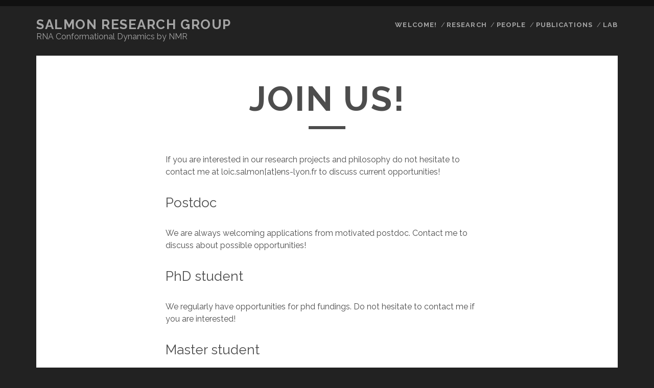

--- FILE ---
content_type: text/css
request_url: https://perso.ens-lyon.fr/loic.salmon/wp-content/themes/tracks/style.css?ver=6.8.3
body_size: 11633
content:
@charset "UTF-8";
/*
Theme Name: Tracks
Theme URI: https://www.competethemes.com/tracks/
Author: Compete Themes
Author URI: https://www.competethemes.com
Description: A bold, beautiful, and responsive theme. Tracks is perfect for personal blogs, magazines, and photography websites. It includes a logo uploader, over 50+ social media icons, search bar, comment display controls, premium layouts, and more. Tracks has a dark, simple, and minimalist design that makes it great for publish both text and image based content. Use it for a travel blog, online newspaper, video site, podcast, or even an eCommerce store thanks to its WooCommerce compatibility. As a free theme, you can use Tracks for as many projects as you’d like. Now fully compatible with the new Gutenberg post editor. Preview Tracks now on desktop, tablets, and mobile devices with the interactive live demo: https://www.competethemes.com/demos/?theme=tracks
Version: 1.67
Tags: one-column, custom-logo, custom-menu, editor-style, featured-image-header, featured-images, footer-widgets, full-width-template, sticky-post, theme-options, threaded-comments, translation-ready, blog, photography, portfolio
Text Domain: tracks
License: GNU General Public License v2 or later
License URI: http://www.gnu.org/licenses/gpl-2.0.html

Tracks WordPress Theme, Copyright 2018 Compete Themes
Tracks is distributed under the terms of the GNU GPL
*/
/*===== Variables =====*/
/* Theme Colors */
.site-title, .toggle-navigation i {
  font-size: 1.625em;
  line-height: 1.85;
}

.wp-caption-text, .excerpt-meta, .entry-meta, .more-link, .pagination, .further-reading span,
.further-reading a,
.entry-categories span,
.entry-categories a,
.entry-tags span,
.entry-tags a, .author-meta .author span, .comments-number h2, .comment-author div, .design-credit, .singular-attachment .attachment-caption, .widget li, .menu-footer-items a, .menu-secondary-items a {
  font-size: 0.813em;
  line-height: 1.85;
}

.entry-container, .comments {
  padding: 0 5.55%;
}

.site-title, .menu-unset > ul a,
.menu-primary-items a, .excerpt-meta, .entry-meta, .excerpt-title, .entry-title, .more-link, .pagination, .further-reading,
.entry-categories,
.entry-tags, .author-meta .author span, .comments-number h2, .comment-author .author-name, .site-footer h1, .design-credit, .widget-title, .widget li, .menu-footer-items a, .menu-secondary-items a {
  text-transform: uppercase;
  letter-spacing: 0.08em;
  font-weight: 700;
}

/* Social Media Brand Colors */
/*===== Mixins =====*/
/* grid stuff */
/* Baseline Grid
background-image: linear-gradient(#fff 23px, #00fffc 24px, #fff 0px);
background-size: 1px 24px; /* this is a 24px baseline grid */
/* Column Grid
background-color: gray;
background-image: linear-gradient(90deg, transparent 99%, rgba(255,255,255,.5) 0%);
background-size: 11.1%; /* This is at 6-columns -> just change this # */
/*===== Basic Styles =====*/
/* apply a natural box layout model to all elements */
*, *:before, *:after {
  box-sizing: border-box;
}

body {
  height: 100%;
  font-size: 100%;
  margin: 0;
  padding: 0;
  font-family: "raleway", sans-serif;
  line-height: 1.5;
  color: #4d4d4d;
  background: #222;
  -webkit-font-smoothing: antialiased;
  word-wrap: break-word;
  -ms-word-wrap: break-word;
}

.overflow-container {
  overflow: hidden;
  position: relative;
  height: auto;
  min-height: 100%;
}

.main {
  background: #222;
  padding-bottom: 1.5em;
  margin: 0 auto;
}

.loop-container:after {
  content: ".";
  display: block;
  clear: both;
  visibility: hidden;
  line-height: 0;
  height: 0;
}

p {
  margin: 1.5em 0;
}

a {
  text-decoration: none;
  color: #222;
  -webkit-transition: all 0.2s ease;
  transition: all 0.2s ease;
}
a:link {
  color: #222;
}
a:visited, a:hover, a:active, a:focus {
  color: black;
}

article a {
  text-decoration: underline;
}

h1, h2, h3, h4, h5, h6 {
  font-family: "raleway", sans-serif;
  margin: 0;
  padding: 0;
  font-weight: 400;
}

h1 {
  font-size: 2.625em;
  /* 42px / 16px */
  line-height: 1.143;
}

h2 {
  font-size: 2.25em;
  /* 36px / 16px */
  line-height: 1.34;
}

h3 {
  font-size: 1.625em;
  /* 26px / 16px */
  line-height: 1.85;
}

h4 {
  font-size: 1.313em;
  /* 21px / 16px */
  line-height: 1.143;
}

h5 {
  font-size: 1.125em;
  /* 18px / 16px */
  line-height: 1.34;
}

h6 {
  font-size: 1em;
  line-height: 1.5;
}

ul,
ol {
  font-size: 1em;
  padding: 0;
  margin: 1.5em;
}
ul ul, ul ol,
ol ul,
ol ol {
  margin: 0 1.5em;
}

ul ul,
ol ol,
ul ol,
ol ul,
li li {
  font-size: 1em;
}

/* Markup styles */
pre {
  word-wrap: break-word;
  -ms-word-wrap: break-word;
  word-break: break-all;
  white-space: pre-wrap;
  padding: 0.75em;
  background: #f5f5f5;
}

code {
  padding: 0 0.375em;
  background: #f5f5f5;
}

blockquote {
  margin: 1.5em 0;
  padding: 0 1.5em;
  border-left: solid 0.75em #222;
}
blockquote cite {
  display: block;
  text-align: right;
}

hr {
  margin: 0.69em 0;
}

/* Table styles */
table {
  border-spacing: 0;
  border-collapse: collapse;
  margin: 1.5em 0;
}

td {
  padding: 0.5em 0.75em;
  border: solid 1px #4d4d4d;
  line-height: 1.5;
}

th {
  padding: 0.5em 0.75em;
  border: solid 1px #4d4d4d;
  line-height: 1.5;
}

/* Images */
.alignright,
.alignleft,
.aligncenter,
.alignnone,
.size-auto,
.size-full,
.size-large,
.size-medium,
.size-thumbnail {
  height: auto;
  line-height: 0;
  max-width: 100%;
  max-width: calc(100% - 48px);
}
.alignright img,
.alignleft img,
.aligncenter img,
.alignnone img,
.size-auto img,
.size-full img,
.size-large img,
.size-medium img,
.size-thumbnail img {
  max-width: 100%;
}

.alignleft {
  float: left;
  margin: 0 1.5em 1.5em 0;
}

.alignright {
  float: right;
  margin: 0 0 1.5em 1.5em;
}

.aligncenter {
  text-align: center;
  margin: 1.5em auto;
  display: block;
  max-width: 100%;
}

.alignnone {
  margin: 1.5em;
}

img {
  height: auto;
  line-height: 0;
}

.singular-attachment img {
  max-width: 100%;
}

.wp-caption-text {
  margin: 0;
  color: #8c8c8c;
}

.wp-caption.aligncenter {
  max-width: none;
  margin: 0 auto;
  width: auto !important;
}

/* Form styles */
input[type="text"],
input[type="email"],
input[type="password"],
input[type="number"],
input[type="search"],
input[type="tel"],
input[type="url"],
textarea {
  padding: 0.8em;
  width: 100%;
  max-width: 27.75em;
  min-height: 45px;
  outline: solid 1px #000;
  border: none;
  font-family: "raleway", sans-serif;
  font-size: 0.813em;
  line-height: 1.85;
  border-radius: 0;
  -webkit-appearance: none;
  -webkit-transition: all 0.2s ease;
          transition: all 0.2s ease;
}

textarea {
  max-width: 41.625em;
  overflow: auto;
}

input[type="submit"] {
  background: #222;
  color: white;
  max-width: 22.2em;
  min-width: 11.1em;
  padding: 0.8em;
  min-height: 45px;
  outline: none;
  border: none;
  font-family: "raleway", sans-serif;
  font-size: 0.813em;
  line-height: 1.85;
  border-radius: 0;
  -webkit-appearance: none;
  -webkit-transition: all 0.2s ease;
          transition: all 0.2s ease;
}
input[type="submit"]:hover, input[type="submit"]:active, input[type="submit"]:focus {
  cursor: pointer;
  background: black;
}

input[type="search"] {
  margin-right: 1.5em;
  padding-right: 0.375em;
  /* so safari 'x' doesn't get cut off */
}

/* sticky */
.excerpt.sticky .excerpt-container {
  background: wheat;
}

/* ie image border fix */
a img {
  border: none;
}

.screen-reader-text {
  position: absolute;
  clip: rect(1px 1px 1px 1px);
  /* IE6, IE7 */
  clip: rect(1px, 1px, 1px, 1px);
  overflow: hidden;
  height: 1px;
  width: 1px;
}

.skip-content {
  position: absolute;
  width: 100%;
  background: #111;
  color: #aaaaaa;
  text-align: center;
  padding: 0.375em;
  top: -4.5em;
  z-index: 19;
  font-weight: 700;
  text-transform: uppercase;
  letter-spacing: 0.08em;
}
.skip-content:active, .skip-content:focus {
  top: 0;
  color: #ffffff;
}

.search .sticky {
  background: white;
}

.blog .main,
.archive .main,
.search .main {
  width: 88.89%;
  max-width: 1280px;
}
.blog #breadcrumbs,
.archive #breadcrumbs,
.search #breadcrumbs {
  width: 100%;
}

.entry {
  max-width: 1280px;
}

.infinite-loader,
#infinite-handle {
  clear: both;
}

#breadcrumbs {
  margin: 1.5em auto;
  width: 88.88%;
  max-width: 1280px;
  color: #aaaaaa;
}
#breadcrumbs a {
  color: #fff;
}

@media only screen and (min-device-width: 320px) and (max-device-width: 480px) and (orientation: landscape) {
  html {
    -webkit-text-size-adjust: none;
    /* none for no scaling */
  }
}
@media only screen and (min-device-width: 768px) and (max-device-width: 1024px) and (orientation: landscape) {
  html {
    -webkit-text-size-adjust: none;
    /* none for no scaling */
  }
}
.site-header {
  padding: 0.75em 5.55%;
}
.site-header .container {
  margin: 0 auto;
  max-width: 1280px;
}
.site-header:after {
  content: ".";
  display: block;
  clear: both;
  visibility: hidden;
  line-height: 0;
  height: 0;
}

.title-info {
  float: left;
  position: relative;
  z-index: 29;
}

.site-title {
  letter-spacing: 0.06em;
  opacity: 0.6;
  -webkit-transition: opacity 0.2s ease;
          transition: opacity 0.2s ease;
}
.site-title span {
  opacity: 0;
  position: absolute;
  top: -99em;
}
.site-title a {
  color: white;
}
.site-title a:link, .site-title a:visited, .site-title a:hover, .site-title a:active, .site-title a:focus {
  color: white;
}
.site-title img {
  max-width: 5em;
  max-height: 1.5em;
}
.site-title:hover, .site-title:active, .site-title:focus {
  opacity: 1;
}

.toggle-navigation {
  position: relative;
  float: right;
  z-index: 29;
  border: none;
  background: none;
  font-size: 1em;
  margin: 0;
  padding: 0 0 0 1.5em;
  color: white;
  opacity: 0.6;
  -webkit-transition: opacity 0.2s ease;
          transition: opacity 0.2s ease;
}
.toggle-navigation:hover, .toggle-navigation:active, .toggle-navigation:focus {
  opacity: 1;
  cursor: pointer;
  outline: none;
}

.menu-primary, .menu-primary-tracks {
  -webkit-transform: translateZ(0);
          transform: translateZ(0);
  -webkit-backface-visibility: hidden;
          backface-visibility: hidden;
  position: absolute;
  top: 0;
  padding-top: 6em;
  left: 100%;
  height: 100%;
  width: 100%;
  z-index: 19;
  background-image: -webkit-linear-gradient(#222 26px, transparent 24px, transparent 24px);
  background-image: linear-gradient(#222 26px, transparent 24px, transparent 24px);
  background-size: 1px 48px;
  /* this is a 24px baseline grid */
  text-align: center;
  -webkit-transition: all 0.3s ease-in-out;
          transition: all 0.3s ease-in-out;
}

.menu-primary-tracks {
  top: 1.5em;
  left: -100%;
  z-index: 19;
}

.site-header .site-description {
  opacity: 0;
  color: white;
}

.menu-unset > ul,
.menu-primary-items {
  list-style: none;
  opacity: 0;
}
.menu-unset > ul a,
.menu-primary-items a {
  display: block;
  color: white;
  opacity: 0.6;
  margin: 1.5em 0 0.75em 0;
  -webkit-backface-visibility: hidden;
          backface-visibility: hidden;
}
.menu-unset > ul a:only-child,
.menu-primary-items a:only-child {
  margin: 1.5em 0;
}
.menu-unset > ul a:link, .menu-unset > ul a:visited,
.menu-primary-items a:link,
.menu-primary-items a:visited {
  color: white;
}
.menu-unset > ul a:hover, .menu-unset > ul a:active, .menu-unset > ul a:focus,
.menu-primary-items a:hover,
.menu-primary-items a:active,
.menu-primary-items a:focus {
  opacity: 1;
}
.menu-unset > ul .sub-menu,
.menu-unset > ul .children,
.menu-primary-items .sub-menu,
.menu-primary-items .children {
  list-style: none;
}
.menu-unset > ul .sub-menu li a,
.menu-unset > ul .children li a,
.menu-primary-items .sub-menu li a,
.menu-primary-items .children li a {
  margin: 0.75em 0;
  opacity: 0.4;
}
.menu-unset > ul .sub-menu li a:hover, .menu-unset > ul .sub-menu li a:active, .menu-unset > ul .sub-menu li a:focus,
.menu-unset > ul .children li a:hover,
.menu-unset > ul .children li a:active,
.menu-unset > ul .children li a:focus,
.menu-primary-items .sub-menu li a:hover,
.menu-primary-items .sub-menu li a:active,
.menu-primary-items .sub-menu li a:focus,
.menu-primary-items .children li a:hover,
.menu-primary-items .children li a:active,
.menu-primary-items .children li a:focus {
  opacity: 1;
}

.site-header.toggled .menu-unset > ul,
.site-header.toggled .menu-primary-items,
.site-header.toggled .site-description {
  -webkit-transition: opacity 0.3s 0.3s ease;
          transition: opacity 0.3s 0.3s ease;
}
.site-header.toggled .menu-primary, .site-header.toggled .menu-primary-tracks,
.site-header.toggled .menu-primary-tracks {
  left: 0;
}
.site-header.toggled .menu-unset > ul,
.site-header.toggled .menu-primary-items {
  opacity: 1;
}
.site-header.toggled .site-description {
  opacity: 0.9;
}

/* 800px */
@media all and (min-width: 50em) {
  .site-header {
    position: relative;
    z-index: 2;
    padding: 1.5em 5.55% 2.25em;
    border-top: solid 0.75em #111;
  }

  .title-info {
    margin-top: -0.75em;
  }

  .site-title img {
    max-width: 8em;
    max-height: 3em;
  }

  .toggle-navigation {
    display: none;
  }

  .menu-primary, .menu-primary-tracks {
    background: none;
    position: static;
    width: 100%;
    height: auto;
    padding: 0;
    margin: 0;
    text-align: right;
    min-height: 37px;
  }
  .menu-primary .site-description, .menu-primary-tracks .site-description {
    position: absolute;
    left: 0;
    opacity: 0.6;
  }
  .menu-primary .site-description + div, .menu-primary-tracks .site-description + div {
    margin-bottom: 0.75em;
  }

  .ie9 .site-description {
    left: 5.55%;
  }

  .menu-primary-tracks {
    display: none;
  }

  .menu-unset > ul,
  .menu-primary-items {
    margin: 0 0 0 3em;
    opacity: 1;
    /* Tier 2 */
    /* Tier 3 */
  }
  .menu-unset > ul li,
  .menu-unset > ul a,
  .menu-primary-items li,
  .menu-primary-items a {
    display: inline-block;
  }
  .menu-unset > ul li,
  .menu-primary-items li {
    position: relative;
  }
  .menu-unset > ul > li,
  .menu-primary-items > li {
    font-size: 0.813em;
    line-height: 1.85;
  }
  .menu-unset > ul > li:after,
  .menu-primary-items > li:after {
    content: '/';
    position: absolute;
    right: -6px;
    top: 0;
    color: white;
    opacity: 0.6;
  }
  .menu-unset > ul > li:last-child:after,
  .menu-primary-items > li:last-child:after {
    display: none;
  }
  .menu-unset > ul > li:last-child a,
  .menu-primary-items > li:last-child a {
    margin-right: 0;
  }
  .menu-unset > ul a,
  .menu-primary-items a {
    opacity: 0.6;
    margin: 0 0.75em;
  }
  .menu-unset > ul a:only-child,
  .menu-primary-items a:only-child {
    margin: 0 0.75em;
  }
  .menu-unset > ul ul,
  .menu-primary-items ul {
    position: absolute;
    top: -9999px;
    opacity: 0;
    left: -70%;
    right: -70%;
    min-width: 100%;
    max-width: 220px;
    margin: 0 auto;
    background: #111;
    text-align: center;
    -webkit-transition: opacity 0.3s ease, -webkit-transform 0.3s ease;
            transition: opacity 0.3s ease, transform 0.3s ease;
    -webkit-transform: scale(0.95);
            transform: scale(0.95);
  }
  .menu-unset > ul ul li,
  .menu-unset > ul ul a,
  .menu-primary-items ul li,
  .menu-primary-items ul a {
    display: block;
  }
  .menu-unset > ul ul:hover,
  .menu-primary-items ul:hover {
    top: 24px;
    opacity: 1;
    -webkit-transform: scale(1);
            transform: scale(1);
  }
  .menu-unset > ul ul a,
  .menu-primary-items ul a {
    padding: 0 1.5em;
  }
  .menu-unset > ul ul li:first-child > a,
  .menu-primary-items ul li:first-child > a {
    padding-top: 0.75em;
  }
  .menu-unset > ul ul li:last-child > a,
  .menu-primary-items ul li:last-child > a {
    padding-bottom: 0.75em;
  }
  .menu-unset > ul a:hover + ul, .menu-unset > ul a:active + ul, .menu-unset > ul a:focus + ul,
  .menu-primary-items a:hover + ul,
  .menu-primary-items a:active + ul,
  .menu-primary-items a:focus + ul {
    top: 24px;
    opacity: 1;
    -webkit-transform: scale(1);
            transform: scale(1);
  }
  .menu-unset > ul ul ul,
  .menu-primary-items ul ul {
    left: auto;
    right: 100%;
  }
  .menu-unset > ul ul ul:hover,
  .menu-primary-items ul ul:hover {
    top: -0.75em;
  }
  .menu-unset > ul ul a:hover + ul, .menu-unset > ul ul a:active + ul, .menu-unset > ul ul a:focus + ul,
  .menu-primary-items ul a:hover + ul,
  .menu-primary-items ul a:active + ul,
  .menu-primary-items ul a:focus + ul {
    top: -0.75em;
  }
}
.excerpt-container {
  padding: 0 5.55%;
  position: relative;
  z-index: 9;
  -webkit-backface-visibility: hidden;
          backface-visibility: hidden;
}

.excerpt {
  text-align: center;
  background: white;
  overflow: hidden;
  -webkit-backface-visibility: hidden;
          backface-visibility: hidden;
  margin-bottom: 1.5em;
}

.featured-image {
  position: relative;
  height: 0;
  padding-bottom: 50%;
  background-position: 50%;
  background-size: cover;
  -webkit-backface-visibility: hidden;
          backface-visibility: hidden;
  -webkit-transition: -webkit-transform 0.3s ease;
          transition: transform 0.3s ease;
}

.zoom .featured-image-link {
  -webkit-backface-visibility: hidden;
          backface-visibility: hidden;
}
.zoom .featured-image-link:hover .featured-image, .zoom .featured-image-link:active .featured-image, .zoom .featured-image-link:focus .featured-image {
  -webkit-transform: scale(1.05);
          transform: scale(1.05);
  -moz-transform: scale(1.05) rotate(0.02deg);
}

.excerpt-meta, .entry-meta {
  color: #aaaaaa;
  padding-top: 1.8450184502em;
}
.excerpt-meta a, .entry-meta a {
  color: #aaaaaa;
}
.excerpt-meta a:link, .entry-meta a:link, .excerpt-meta a:visited, .entry-meta a:visited {
  color: #aaaaaa;
}
.excerpt-meta a:hover, .entry-meta a:hover, .excerpt-meta a:active, .entry-meta a:active, .excerpt-meta a:focus, .entry-meta a:focus {
  color: #222;
}

.excerpt-title, .entry-title {
  letter-spacing: 0.04em;
  font-size: 1.313em;
  /* 21px / 16px */
  line-height: 1.143;
}
.excerpt-title a, .entry-title a {
  color: #4d4d4d;
}
.excerpt-title a:link, .entry-title a:link, .excerpt-title a:visited, .entry-title a:visited {
  color: #4d4d4d;
}
.excerpt-title a:hover, .entry-title a:hover, .excerpt-title a:active, .entry-title a:active, .excerpt-title a:focus, .entry-title a:focus {
  color: #222;
}

.excerpt-header, .entry-header {
  position: relative;
}
.excerpt-header:after, .entry-header:after {
  content: '';
  position: absolute;
  background: #4d4d4d;
  width: 4.5em;
  height: 0.375em;
  left: 0;
  right: 0;
  margin: 0 auto;
  bottom: -1.5em;
}

.excerpt-content {
  padding: 1.5em 0;
}

.more-link {
  position: relative;
  text-decoration: none;
  color: #4d4d4d;
  clear: both;
}
.more-link:link, .more-link:visited {
  color: #4d4d4d;
}
.more-link:hover, .more-link:active, .more-link:focus {
  color: #222;
}
.more-link:hover:after, .more-link:active:after, .more-link:focus:after {
  -webkit-transform: scaleX(1);
          transform: scaleX(1);
}
.more-link:after {
  content: '';
  position: absolute;
  width: 1.5em;
  height: 3px;
  background: #4d4d4d;
  bottom: -0.75em;
  left: 0;
  right: 0;
  margin: 0 auto;
  -webkit-transition: all 0.2s ease;
          transition: all 0.2s ease;
  -webkit-transform: scaleX(0);
          transform: scaleX(0);
  -webkit-backface-visibility: hidden;
          backface-visibility: hidden;
}

.pagination {
  text-align: center;
  padding: 1.5em;
  margin-bottom: -1.5em;
}
.pagination a,
.pagination span {
  margin: 0 0.375em;
  color: #8c8c8c;
}
.pagination a:link,
.pagination a:visited {
  color: #8c8c8c;
}
.pagination a:hover, .pagination:active, .pagination:focus {
  color: #aaaaaa;
}

.infinite-scroll .pagination {
  display: none;
}

/* 600 */
@media all and (min-width: 37.5em) {
  .excerpt {
    background: #111;
    margin-bottom: 1.5em;
  }
  .excerpt:first-child {
    padding-top: 0;
  }

  .excerpt-container {
    background: white;
    padding: 0 6.2%;
  }

  .pagination {
    padding: 0.75em 1.5em 3em;
  }

  .excerpt-title, .entry-title {
    font-size: 1.875em;
    /* 30px */
    line-height: 1.6;
  }
}
/* 900px */
@media all and (min-width: 56.25em) {
  .excerpt-container {
    width: 50%;
    padding: 0 5.55%;
  }

  .excerpt {
    -webkit-transform: translateZ(0);
            transform: translateZ(0);
    /* fix weird chrome wiggle glitch */
    position: relative;
    clear: both;
    padding: 0;
    margin-bottom: 1.5em;
    opacity: 0.8;
  }
  .excerpt .featured-image {
    -webkit-transform: translateZ(0);
            transform: translateZ(0);
    /* fixes FF glitch where image focuses & unfocuses */
    width: 50%;
    width: calc(50% + 2px);
    height: 100%;
    padding-bottom: 0;
    position: absolute;
    right: -1px;
  }
  .excerpt:hover {
    opacity: 1;
  }

  .excerpt.even .excerpt-container {
    float: right;
  }
  .excerpt.even .featured-image {
    right: auto;
    left: -1px;
  }
  .excerpt.even:after {
    content: ".";
    display: block;
    clear: both;
    visibility: hidden;
    line-height: 0;
    height: 0;
  }

  .rtl .excerpt.odd .excerpt-container {
    float: left;
  }

  .excerpt-meta, .entry-meta {
    padding-top: 3.6900369004em;
  }

  .excerpt-content {
    padding-bottom: 3em;
  }

  .full-without-featured:not(.has-post-thumbnail):not(.has-video):not(.has-featured-slider) .excerpt-container {
    width: 100%;
  }
}
.entry {
  background: white;
  padding-bottom: 1.5em;
}

.entry-meta {
  text-align: center;
}

.entry-header {
  text-align: center;
}

.entry-meta,
.entry-header {
  padding-left: 5.55%;
  padding-right: 5.55%;
}

.entry-content {
  margin: 3em 0;
}
.entry-content img.full-width {
  position: relative;
  max-width: none;
  width: 113%;
  left: -6.5%;
}
.entry-content iframe {
  max-width: 100%;
}
.entry-content:after {
  content: ".";
  display: block;
  clear: both;
  visibility: hidden;
  line-height: 0;
  height: 0;
}

.further-reading span,
.entry-categories span,
.entry-tags span {
  display: block;
}
.further-reading a,
.entry-categories a,
.entry-tags a {
  font-weight: 400;
  color: #8c8c8c;
}
.further-reading a:link, .further-reading a:visited,
.entry-categories a:link,
.entry-categories a:visited,
.entry-tags a:link,
.entry-tags a:visited {
  color: #8c8c8c;
}
.further-reading a:hover, .further-reading a:active, .further-reading a:focus,
.entry-categories a:hover,
.entry-categories a:active,
.entry-categories a:focus,
.entry-tags a:hover,
.entry-tags a:active,
.entry-tags a:focus {
  color: black;
}

.entry-categories a,
.entry-tags a {
  margin-right: 0.375em;
}

.entry-meta-bottom {
  margin-bottom: 3em;
}

.author-meta {
  background: #222;
  color: white;
  padding: 1.5em;
  margin: 3em 0 0;
}
.author-meta a {
  color: #8c8c8c;
}
.author-meta a:link, .author-meta a:visited {
  color: #8c8c8c;
}
.author-meta a:hover, .author-meta a:active, .author-meta a:focus {
  color: white;
}
.author-meta p {
  clear: both;
}
.author-meta .author img {
  float: left;
  margin: 0 0.75em 1.5em 0;
  width: 4.5em;
  height: 4.5em;
  border-radius: 50%;
}
.author-meta .author a {
  font-weight: 400;
  letter-spacing: 0.1em;
  display: block;
}
.author-meta .bio a {
  margin-right: 0.375em;
  display: inline-block;
}

.wp-block-image.alignfull,
.wp-block-cover {
  position: relative;
  left: -6.5%;
  width: 113%;
  max-width: none;
}

.wp-block-quote.is-large {
  padding-left: 0;
  border-left: none;
  margin: 1.5em;
}

.wp-block-embed {
  margin: 1.5em 0;
}

.wp-block-code code {
  background: none;
}

/* 600px */
@media all and (min-width: 37.5em) {
  .entry {
    width: 88.88%;
    margin: 0 auto;
  }

  .entry-container {
    padding: 0 5.55%;
  }

  .further-reading p {
    display: inline-block;
    width: 50%;
    vertical-align: top;
    padding-right: 3em;
  }
  .further-reading .prev {
    float: left;
  }
  .further-reading .next {
    float: right;
    text-align: right;
    padding: 0 0 0 3em;
  }
  .further-reading:after {
    content: ".";
    display: block;
    clear: both;
    visibility: hidden;
    line-height: 0;
    height: 0;
  }

  .author-meta .author {
    display: inline-block;
  }
  .author-meta .author img {
    margin-bottom: 0;
  }
  .author-meta:after {
    content: ".";
    display: block;
    clear: both;
    visibility: hidden;
    line-height: 0;
    height: 0;
  }

  .bio {
    float: right;
    width: 50%;
  }
  .bio p {
    margin-top: 0;
  }
}
/* 700px */
@media all and (min-width: 43.75em) {
  .entry-container {
    padding: 0 11.11%;
  }

  .entry-meta,
  .entry-header {
    padding-left: 5.55%;
    padding-right: 5.55%;
  }

  .entry-content img.full-width {
    width: 128.6%;
    left: -14.3%;
  }

  .wp-block-image.alignfull,
  .wp-block-cover {
    left: -14.25%;
    width: 128.5%;
  }

  .wp-block-image.alignwide {
    position: relative;
    left: -7%;
    width: 114%;
    max-width: none;
  }
}
/* 900px */
@media all and (min-width: 56.25em) {
  .entry .featured-image:after {
    position: absolute;
    content: '';
    background: #222;
    top: 0;
    bottom: 0;
    left: 0;
    width: 100%;
    opacity: 0.2;
    -webkit-transition: opacity 0.2s ease;
            transition: opacity 0.2s ease;
  }
  .entry .featured-image:hover:after {
    opacity: 0;
  }

  .entry-container {
    padding: 0 16.66%;
  }

  .entry-header h1 {
    font-size: 4.25em;
    line-height: 1.06;
  }

  .entry-meta {
    font-size: 1em;
    line-height: 1.5;
    padding-top: 3em;
    letter-spacing: 0.08em;
  }

  .entry-content {
    margin-top: 4.5em;
  }
  .entry-content img.full-width {
    width: 150%;
    left: -25%;
  }

  .wp-block-image.alignfull,
  .wp-block-cover {
    left: -25%;
    width: 150%;
  }

  .wp-block-image.alignwide {
    left: -15%;
    width: 130%;
  }
}
/* 1100px */
@media all and (min-width: 68.75em) {
  .entry-meta,
  .entry-header {
    padding-left: 11.11%;
    padding-right: 11.11%;
  }

  .entry-container {
    padding: 0 19.435%;
    position: relative;
  }

  .entry-content img.full-width {
    width: 163.6%;
    left: -31.8%;
  }

  .entry-meta-bottom.float .entry-tags,
  .entry-meta-bottom.float .entry-categories {
    position: absolute;
    width: 16.66%;
    left: 0;
    top: 4.5em;
    text-align: right;
    padding-left: 5.55%;
  }
  .entry-meta-bottom.float .entry-tags a,
  .entry-meta-bottom.float .entry-categories a {
    font-weight: 700;
    text-transform: none;
    letter-spacing: 0;
    display: block;
    margin-right: 0;
  }

  .wp-block-image.alignfull,
  .wp-block-cover {
    left: -32%;
    width: 164%;
  }

  .wp-block-image.alignwide {
    left: -20%;
    width: 140%;
  }
}
/* 1200px */
@media all and (min-width: 75em) {
  .entry-container {
    padding: 0 22.22%;
  }

  .entry-content img.full-width {
    width: 179.9%;
    left: -39.95%;
  }

  .wp-block-image.alignfull,
  .wp-block-cover {
    left: -40%;
    width: 180%;
  }

  .wp-block-image.alignwide {
    left: -25%;
    width: 150%;
  }
}
.comments {
  background: white;
  padding-bottom: 3em;
  max-width: 1280px;
}

.comments-number {
  padding: 1.5em 0;
}

.comment-list {
  list-style: none;
  margin: 0;
}
.comment-list ul {
  list-style: none;
  margin: 3em 0 1.5em 3em;
}
.comment-list article ul {
  list-style: disc;
}

li.comment,
li.pingback {
  margin: 3em 0;
}
li.comment:first-child,
li.pingback:first-child {
  margin-top: 1.5em;
}

.comment-author {
  /* contains everything but the avatar */
}
.comment-author img {
  width: 4.5em;
  height: 4.5em;
  border-radius: 50%;
  float: left;
  margin: 0 0.75em 0 0;
}
.comment-author .author-name a {
  text-decoration: none;
  color: #4d4d4d;
}
.comment-author .author-name a:link, .comment-author .author-name a:visited {
  color: #4d4d4d;
}
.comment-author .author-name a:hover, .comment-author .author-name a:active, .comment-author .author-name a:focus {
  color: #222;
}
.comment-author:after {
  content: ".";
  display: block;
  clear: both;
  visibility: hidden;
  line-height: 0;
  height: 0;
}

.comment-reply-link,
.comment-edit-link {
  color: #4d4d4d;
  text-decoration: none;
}
.comment-reply-link:link, .comment-reply-link:visited,
.comment-edit-link:link,
.comment-edit-link:visited {
  color: #4d4d4d;
}
.comment-reply-link:hover, .comment-reply-link:active, .comment-reply-link:focus,
.comment-edit-link:hover,
.comment-edit-link:active,
.comment-edit-link:focus {
  color: black;
}

.comment-edit-link:before {
  content: " / ";
}

.comment-content {
  margin: 1.5em 0;
}

.bypostauthor > article .author-name:after {
  content: ' (author)';
  text-transform: none;
  font-weight: 400;
  letter-spacing: 0;
}

/* 600px */
@media all and (min-width: 37.5em) {
  .comments {
    padding: 0 5.55% 3em;
    width: 88.88%;
    margin: 0 auto;
  }

  .comment-pagination p {
    width: 50%;
    display: inline-block;
    vertical-align: top;
    text-align: left;
  }
  .comment-pagination .next-comment {
    text-align: right;
  }
}
/* 700px */
@media all and (min-width: 43.75em) {
  .comments {
    padding: 0 11.11% 3em;
  }
}
/* 900px */
@media all and (min-width: 56.25em) {
  .comments {
    padding: 0 16.66% 3em;
  }
}
/* 1000px */
@media all and (min-width: 62.5em) {
  li.comment article,
  li.pingback article {
    line-height: 0;
    /* this is messing up the vertical rhythm */
  }
  li.comment article:after,
  li.pingback article:after {
    content: ".";
    display: block;
    clear: both;
    visibility: hidden;
    line-height: 0;
    height: 0;
  }

  .comment-author {
    display: inline-block;
    min-height: 4.5em;
  }
  .comment-author img {
    float: none;
  }
  .comment-author div {
    display: inline-block;
    vertical-align: top;
  }
  .comment-author div div {
    display: block;
  }

  .comment-content {
    float: right;
    width: 50%;
    margin: 0;
    line-height: 1.5;
    /* after turning it off on article */
  }
  .comment-content p {
    line-height: 1.5;
  }
  .comment-content p:first-child {
    margin-top: 0;
  }
  .comment-content p:last-child {
    margin-bottom: 0;
  }
}
/* 1100px */
@media all and (min-width: 68.75em) {
  .comments {
    padding: 0 19.435% 3em;
  }
}
/* 1445px */
@media all and (min-width: 1445px) {
  .comments {
    padding: 0 284px 3em;
  }
}
.site-footer {
  color: #8c8c8c;
  text-align: center;
  padding-top: 3em;
  overflow: hidden;
  clear: both;
}
.site-footer a {
  color: #8c8c8c;
}
.site-footer h1 {
  letter-spacing: 0.06em;
  opacity: 0.4;
  -webkit-transition: opacity 0.2s ease;
          transition: opacity 0.2s ease;
}
.site-footer h1:hover, .site-footer h1:active, .site-footer h1:focus {
  opacity: 0.9;
}
.site-footer p {
  margin: 0 0 1.5em;
  opacity: 0.6;
}
.site-footer .social-media-icons {
  margin: 0.75em 0 1.5em;
}
.site-footer .social-media-icons a {
  opacity: 0.4;
}

.sidebar-footer {
  background: #1A1A1A;
  margin-bottom: -48px;
  padding: 1.5em 5.55%;
}
.sidebar-footer .widget {
  margin: 3em 0;
}
.sidebar-footer .widget:first-child {
  margin-top: 1.5em;
}
.sidebar-footer .widget a:hover, .sidebar-footer .widget a:active, .sidebar-footer .widget a:focus {
  color: #ededed;
}
.sidebar-footer .widget-title {
  margin-bottom: 12px;
}

.design-credit {
  background: #111;
  color: #8c8c8c;
  padding: 0.75em 0;
  margin-top: 48px;
}
.design-credit a {
  color: #8c8c8c;
}
.design-credit a:link, .design-credit a:visited {
  color: #8c8c8c;
}
.design-credit a:hover, .design-credit a:active, .design-credit a:focus {
  color: #aaaaaa;
}
.design-credit p {
  margin: 0;
  opacity: 0.6;
}

.return-top {
  display: none;
}

/* 600px */
@media all and (min-width: 37.5em) {
  .return-top {
    display: block;
    position: fixed;
    bottom: -4em;
    right: 0;
    width: 5.55%;
    height: 4em;
    background: white;
    border: none;
    opacity: 0.8;
    text-align: center;
    line-height: 4em;
    outline: none;
    -webkit-transition: all 0.3s ease;
            transition: all 0.3s ease;
  }
  .return-top i {
    position: relative;
    top: 0;
    -webkit-transition: top 0.3s ease;
            transition: top 0.3s ease;
  }

  .return-top.visible {
    bottom: 0;
  }
  .return-top.visible:hover, .return-top.visible:active, .return-top.visible:focus {
    opacity: 1;
    cursor: pointer;
  }
  .return-top.visible:hover i, .return-top.visible:active i, .return-top.visible:focus i {
    top: -6px;
  }

  .sidebar-footer {
    margin-bottom: -72px;
  }

  .design-credit {
    margin-top: 72px;
  }
}
/* 700px */
@media all and (min-width: 43.75em) {
  .sidebar-footer {
    margin-top: 3em;
  }
  .sidebar-footer:after {
    content: ".";
    display: block;
    clear: both;
    visibility: hidden;
    line-height: 0;
    height: 0;
  }

  .sidebar-footer:not(.active-1) .widget {
    width: 47%;
    float: left;
    margin-top: 1.5em;
  }
  .sidebar-footer:not(.active-1) .widget:nth-child(odd) {
    margin-right: 3%;
  }
}
/* 900px */
@media all and (min-width: 56.25em) {
  .site-footer h1 {
    font-size: 2.625em;
    line-height: 1.143;
  }
}
/* 1000px */
@media all and (min-width: 62.5em) {
  .sidebar-footer:not(.active-1):not(.active-2) .widget {
    width: 31%;
    margin-right: 0;
    margin-top: 1.5em;
  }
  .sidebar-footer:not(.active-1):not(.active-2) .widget:nth-child(3n - 2), .sidebar-footer:not(.active-1):not(.active-2) .widget:nth-child(3n - 1) {
    margin-right: 3%;
  }
  .sidebar-footer:not(.active-1):not(.active-2) .widget:nth-child(3n + 4) {
    clear: left;
  }
}
/* page */
.singular-page .entry,
.error404 .entry,
.search .entry {
  padding-top: 3em;
}

.singular-page .featured-image {
  margin-top: -3em;
  margin-bottom: 3em;
}

.error404 input,
.search input {
  margin: 0.75em 0;
}
.error404 input[type="search"],
.search input[type="search"] {
  margin-right: 0.75em;
}

.search-form-container {
  margin: 1.5em 0 3em;
}
.search-form-container .search-icon {
  display: none;
}

.archive-header {
  padding: 1.5em 0;
  text-transform: uppercase;
  color: #8c8c8c;
}
.archive-header span {
  letter-spacing: 0.08em;
}
.archive-header h1 {
  letter-spacing: 0.06em;
  font-weight: 700;
  font-size: 1em;
  line-height: 1.5;
  display: inline-block;
}
.archive-header p {
  margin: 0.75em 0;
  text-transform: none;
}

.archive .main {
  padding-bottom: 0;
}

.search .search-box {
  padding: 1.5em;
  margin-bottom: 1.5em;
  background: white;
  text-align: center;
  clear: both;
}
.search .search-box .search-form-container {
  margin-bottom: 1.5em;
}
.search .search-box.bottom {
  margin-top: 1.5em;
}

.page-template-full-width .entry {
  width: 100%;
  max-width: none;
}
.page-template-full-width .entry-container {
  padding: 0 5%;
  max-width: 1280px;
  margin: 0 auto;
}

/* 900px */
@media all and (min-width: 56.25em) {
  .search-form-container {
    margin: 1.5em 0 4.5em;
  }
}
/* Attachment styles */
.singular-attachment .further-reading a {
  font-weight: 700;
  font-size: 1em;
  line-height: 1.5;
  color: #8c8c8c;
}
.singular-attachment .further-reading a:link, .singular-attachment .further-reading a:visited {
  color: #8c8c8c;
}
.singular-attachment .further-reading a:hover, .singular-attachment .further-reading a:active, .singular-attachment .further-reading a:focus {
  color: black;
}
.singular-attachment .further-reading p {
  width: 49.5%;
}
.singular-attachment .attachment-container img {
  display: block;
}

/* Widget Area Styles */
.sidebar-after-post-content,
.sidebar-after-page-content {
  padding: 3em 0 0.75em;
  border-top: solid 1px #ededed;
  border-bottom: solid 1px #ededed;
  margin-bottom: 1.5em;
}
.sidebar-after-post-content .widget,
.sidebar-after-page-content .widget {
  margin-bottom: 2.25em;
}

/* Widget Styles */
.widget-title {
  font-size: 1em;
  line-height: 1.5;
}

.widget ul {
  margin: 1.5em 0;
  list-style: none;
}
.widget li {
  font-weight: 400;
}
.widget li a {
  color: #8c8c8c;
}
.widget li a:link, .widget li a:visited {
  color: #8c8c8c;
}
.widget li a:hover, .widget li a:active, .widget li a:focus {
  color: black;
}

.widget-search .search-form-container {
  margin-bottom: 3em;
}

.site-footer .widget_search .search-field {
  max-width: none;
}
.site-footer .widget_search .search-submit {
  background: #4d4d4d;
  width: 100%;
  max-width: none;
  min-width: none;
}

.widget_categories select {
  margin-top: 1.5em;
}

@media all and (min-width: 50em) {
  .site-footer .widget_search .search-form {
    display: -webkit-box;
    display: flex;
  }
  .site-footer .widget_search .search-field,
  .site-footer .widget_search .search-submit {
    width: auto;
  }
  .site-footer .widget_search .search-field {
    margin-right: 0;
    -webkit-box-flex: 1;
            flex-grow: 1;
  }
}
/* Footer menu styles */
.menu-footer-items {
  list-style: none;
  margin: 0.75em 0 1.5em;
}
.menu-footer-items li {
  position: relative;
  display: block;
}
.menu-footer-items a {
  color: #8c8c8c;
  opacity: 0.4;
}
.menu-footer-items a:link, .menu-footer-items a:visited {
  color: #8c8c8c;
}
.menu-footer-items a:hover, .menu-footer-items a:active, .menu-footer-items a:focus {
  color: #8c8c8c;
  opacity: 0.9;
}
.menu-footer-items ul {
  list-style: none;
}

/* 700px */
@media all and (min-width: 43.75em) {
  .menu-footer-items li,
  .menu-footer-items a {
    display: inline-block;
  }
  .menu-footer-items a {
    margin: 0 8px;
  }
  .menu-footer-items a:hover + ul, .menu-footer-items a:active + ul, .menu-footer-items a:focus + ul {
    bottom: 24px;
    opacity: 1;
    -webkit-transform: scale(1);
            transform: scale(1);
  }
  .menu-footer-items .sub-menu {
    position: absolute;
    background: #1A1A1A;
    text-align: center;
    margin: 0;
    min-width: 100%;
    max-width: 220px;
    left: auto;
    right: auto;
    bottom: -9999px;
    -webkit-transition: opacity 0.3s ease, -webkit-transform 0.3s ease;
            transition: opacity 0.3s ease, transform 0.3s ease;
    -webkit-transform: scale(0.95);
            transform: scale(0.95);
  }
  .menu-footer-items .sub-menu:hover {
    bottom: 24px;
    opacity: 1;
    -webkit-transform: scale(1);
            transform: scale(1);
  }
  .menu-footer-items .sub-menu a {
    display: block;
    margin: 0;
    padding: 0.75em 1.5em;
  }
  .menu-footer-items .sub-menu .sub-menu:hover {
    bottom: 0;
    left: 100%;
    right: auto;
  }
  .menu-footer-items .sub-menu a:hover + ul, .menu-footer-items .sub-menu a:active + ul, .menu-footer-items .sub-menu a:focus + ul {
    bottom: 0;
    left: 100%;
    right: auto;
  }
}
/* top navigation styles */
.top-navigation {
  position: relative;
  left: -6%;
  width: 112%;
  min-height: 3em;
  background: #111;
  padding: 0.375em 5.55%;
  margin: -0.75em 0 0;
  line-height: 0;
}
.top-navigation ~ button {
  top: 2.25em;
}
.top-navigation .container {
  margin: 0 auto;
  max-width: 1280px;
}
.top-navigation .container:after {
  content: ".";
  display: block;
  clear: both;
  visibility: hidden;
  line-height: 0;
  height: 0;
}

.rtl .top-navigation {
  right: -6%;
}

/* 600px */
@media all and (min-width: 37.5em) {
  .top-navigation {
    margin-top: -0.75em;
    left: -6.2%;
    width: 112.4%;
    z-index: 39;
  }
}
/* 800px */
@media all and (min-width: 50em) {
  .top-navigation {
    margin: -2.25em 0 1.5em 0;
  }
}
/* secondary menu styles */
.menu-secondary {
  float: left;
  z-index: 9;
}

.toggle-secondary-navigation {
  background: none;
  border: none;
  color: white;
  opacity: 0.4;
  font-size: 1.313em;
  /* 21px / 16px */
  line-height: 1.714;
  margin: 0;
  padding: 0;
  outline: none;
  -webkit-transition: -webkit-transform 0.3s ease;
          transition: transform 0.3s ease;
}
.toggle-secondary-navigation:hover {
  cursor: pointer;
}

.menu-secondary-items {
  list-style: none;
  position: absolute;
  z-index: -1;
  opacity: 0;
  width: 100%;
  left: 0;
  padding: 1.5em;
  margin: 0;
  background: #111;
  -webkit-transition: all 0.3s ease;
          transition: all 0.3s ease;
}
.menu-secondary-items a {
  color: white;
  opacity: 0.4;
  margin-right: 0.75em;
}
.menu-secondary-items a:link, .menu-secondary-items a:visited {
  color: white;
}
.menu-secondary-items a:hover, .menu-secondary-items a:active, .menu-secondary-items a:focus {
  color: white;
  opacity: 0.9;
}
.menu-secondary-items ul {
  list-style: none;
}

/* when secondary menu is open */
#main, #title-info, #toggle-navigation, #site-header, #site-footer {
  -webkit-transition: -webkit-transform 0.3s ease;
          transition: transform 0.3s ease;
}

.secondary-toggle .site-header {
  background: transparent;
}
.secondary-toggle .toggle-secondary-navigation {
  opacity: 0.9;
  -webkit-transform: rotate(315deg);
          transform: rotate(315deg);
}
.secondary-toggle .menu-secondary-items {
  z-index: 1;
  opacity: 1;
}

/* 600px */
@media all and (min-width: 37.5em) {
  .menu-secondary-items {
    position: relative;
    z-index: 1;
    opacity: 1;
    padding: 0.5em 0;
  }
  .menu-secondary-items:before {
    content: '//';
    margin-right: 16px;
    color: white;
    opacity: 0.4;
  }
  .menu-secondary-items li,
  .menu-secondary-items a {
    display: inline-block;
  }

  .toggle-secondary-navigation {
    display: none;
  }

  .menu-secondary-items {
    /* Tier 2 */
    /* Tier 3 */
  }
  .menu-secondary-items li {
    position: relative;
  }
  .menu-secondary-items ul {
    position: absolute;
    top: -9999px;
    margin: 0 auto;
    left: -70%;
    right: -70%;
    max-width: 200px;
    opacity: 0;
    background: #111;
    text-align: center;
    -webkit-transform: scale(0.95);
            transform: scale(0.95);
    -webkit-transition: opacity 0.3s ease, -webkit-transform 0.3s ease;
            transition: opacity 0.3s ease, transform 0.3s ease;
  }
  .menu-secondary-items ul li,
  .menu-secondary-items ul a {
    display: block;
  }
  .menu-secondary-items ul a {
    padding: 0 1.5em;
    margin: 0.75em 0;
  }
  .menu-secondary-items ul li:first-child > a {
    padding-top: 0.75em;
  }
  .menu-secondary-items ul li:last-child > a {
    padding-bottom: 0.75em;
  }
  .menu-secondary-items ul:hover {
    top: 1.5em;
    opacity: 1;
    -webkit-transform: scale(1);
            transform: scale(1);
  }
  .menu-secondary-items a:hover + ul, .menu-secondary-items a:active + ul, .menu-secondary-items a:focus + ul {
    top: 1.5em;
    opacity: 1;
    -webkit-transform: scale(1);
            transform: scale(1);
  }
  .menu-secondary-items ul ul:hover {
    left: 100%;
    right: -100%;
    top: -0.60975em;
  }
  .menu-secondary-items ul a:hover + ul, .menu-secondary-items ul a:active + ul, .menu-secondary-items ul a:focus + ul {
    left: 100%;
    right: -100%;
    top: -0.60975em;
  }
}
/* search form styles */
.site-header .search-form-container {
  position: absolute;
  right: 5.55%;
  left: 12.55%;
  top: 0;
  height: 100%;
  margin: 0;
}
.site-header .search-form-container button {
  -webkit-transform: translateZ(0);
          transform: translateZ(0);
  position: relative;
  z-index: 9;
  display: block;
  left: 0;
  height: 100%;
  float: right;
  border: none;
  background: #111;
  font-size: 1em;
  padding: 0.75em;
  margin: 0 -12px 0 0;
  outline: none;
  -webkit-transition: all 0.3s ease;
          transition: all 0.3s ease;
}
.site-header .search-form-container button:hover i, .site-header .search-form-container button:active i {
  opacity: 1;
}
.site-header .search-form-container button:hover {
  cursor: pointer;
}
.site-header .search-form-container i {
  position: relative;
  z-index: 9;
  color: white;
  opacity: 0.4;
  line-height: 1.5;
  -webkit-transition: opacity 0.2s ease;
          transition: opacity 0.2s ease;
}
.site-header .search-form-container input {
  margin: 0;
  height: 100%;
  position: absolute;
}
.site-header .search-form-container .search-form {
  -webkit-transform: translateZ(0);
          transform: translateZ(0);
  position: absolute;
  top: 0;
  z-index: 19;
  left: 107%;
  width: 90%;
  height: 100%;
  -webkit-transition: all 0.3s ease;
          transition: all 0.3s ease;
}
.site-header .search-form-container input.search-field {
  width: 80%;
  left: 0;
  max-width: none !important;
  outline: none !important;
}
.site-header .search-form-container input.search-submit {
  width: 30%;
  right: 0;
  max-width: none !important;
  min-width: 0 !important;
  outline: none !important;
}
.site-header .search-form-container + ul {
  margin-right: 3.75em;
}

.search-open .site-header .search-form {
  -webkit-transform: translateX(-100%);
          transform: translateX(-100%);
}
.search-open .site-header .search-form-container {
  left: 5.55%;
}
.search-open .site-header .search-form-container button {
  width: 24%;
}
.search-open .site-header .search-form-container i {
  opacity: 1;
}

.rtl .site-header .search-form-container input.search-field {
  width: calc(100% - 120px) !important;
  right: 120px;
}

/* 600px */
@media all and (min-width: 37.5em) {
  .search-open .site-header .search-form-container button {
    width: auto;
  }

  .site-header .search-form-container .search-form {
    width: 20em;
  }
  .site-header .search-form-container input.search-submit {
    min-width: 120px !important;
  }
}
/* social icon styling */
.social-media-icons {
  list-style: none;
  margin: 0;
  -webkit-transition: opacity 0.3s ease-in-out, -webkit-transform 0.2s ease-in-out;
          transition: opacity 0.3s ease-in-out, transform 0.2s ease-in-out;
}
.social-media-icons li,
.social-media-icons a {
  display: inline-block;
}
.social-media-icons a {
  font-size: 1.313em;
  /* 21px / 16px */
  line-height: 1.714;
  margin: 0 0.375em;
  color: white;
  opacity: 0.4;
  position: relative;
  z-index: 9;
}
.social-media-icons a:link, .social-media-icons a:visited {
  color: white;
}
.social-media-icons a:hover, .social-media-icons a:active, .social-media-icons a:focus {
  color: white;
  opacity: 1;
}

.site-header .social-media-icons {
  float: right;
  height: 100%;
}

.search-open .site-header .social-media-icons {
  opacity: 0;
  -webkit-transform: translateX(12px);
          transform: translateX(12px);
}

@media all and (min-width: 1500px) {
  .top-navigation .social-media-icons {
    margin-right: 0px !important;
  }
}
/**
 * 14.2 Galleries
 */
.gallery {
  margin: 2.25em auto;
}

.gallery-item {
  display: inline-block;
  padding: 0.75em;
  text-align: center;
  vertical-align: top;
  width: 100%;
  margin: 0;
}
.gallery-item img {
  max-width: 100%;
  max-height: 100%;
}

.gallery-columns-2 .gallery-item {
  max-width: 50%;
}

.gallery-columns-3 .gallery-item {
  max-width: 33.33%;
}

.gallery-columns-4 .gallery-item {
  max-width: 25%;
}

.gallery-columns-5 .gallery-item {
  max-width: 20%;
}

.gallery-columns-6 .gallery-item {
  max-width: 16.66%;
}

.gallery-columns-7 .gallery-item {
  max-width: 14.28%;
}

.gallery-columns-8 .gallery-item {
  max-width: 12.5%;
}

.gallery-columns-9 .gallery-item {
  max-width: 11.11%;
}

.gallery-icon img {
  margin: 0 auto;
}

.gallery-caption {
  color: #8c8c8c;
  display: block;
  font-family: "raleway", sans-serif;
  font-size: 12px;
  padding: 0.5em 0;
}

.gallery-columns-6 .gallery-caption,
.gallery-columns-7 .gallery-caption,
.gallery-columns-8 .gallery-caption,
.gallery-columns-9 .gallery-caption {
  display: none;
}

/* Jetpack Galleries */
.tiled-gallery {
  margin: 2.25em auto !important;
}
.tiled-gallery .gallery-row {
  margin: 0 auto;
}

/* Styles for when user selects a dark header */
.dark-header {
  /* Secondary Nav */
  /* Search Icon */
}
.dark-header .site-title a {
  color: #222;
}
.dark-header .site-title a:link, .dark-header .site-title a:visited, .dark-header .site-title a:hover, .dark-header .site-title a:active, .dark-header .site-title a:focus {
  color: #222;
}
.dark-header .toggle-navigation {
  color: #222;
}
.dark-header .site-header .site-description {
  color: #222;
}
.dark-header .site-header .social-media-icons a {
  color: #222;
}
.dark-header .site-header .social-media-icons a:link, .dark-header .site-header .social-media-icons a:visited {
  color: #222;
}
.dark-header .site-header .social-media-icons a:hover, .dark-header .site-header .social-media-icons a:active, .dark-header .site-header .social-media-icons a:focus {
  color: #222;
}
.dark-header .toggle-secondary-navigation {
  color: #222;
}
.dark-header .menu-secondary-items a,
.dark-header .menu-secondary-items a:link,
.dark-header .menu-secondary-items a:visited,
.dark-header .menu-secondary-items a:hover,
.dark-header .menu-secondary-items a:active,
.dark-header .menu-secondary-items a:focus {
  color: #222;
}
.dark-header .site-header .search-form-container i {
  color: #222;
}
.dark-header .site-header.toggled .site-title a {
  color: white;
}
.dark-header .site-header.toggled .site-title a:link, .dark-header .site-header.toggled .site-title a:visited, .dark-header .site-header.toggled .site-title a:hover, .dark-header .site-header.toggled .site-title a:active, .dark-header .site-header.toggled .site-title a:focus {
  color: white;
}
.dark-header .site-header.toggled .toggle-navigation {
  color: white;
}
.dark-header .site-header.toggled .site-description {
  color: white;
}

/* 600px */
@media all and (min-width: 37.5em) {
  .dark-header .menu-secondary-items:before {
    color: #222;
  }
  .dark-header .menu-secondary-items ul {
    background: white;
  }
}
/* 800px */
@media all and (min-width: 50em) {
  .dark-header .menu-unset > ul a,
  .dark-header .menu-primary-items a {
    color: #222;
  }
  .dark-header .menu-unset > ul a:link, .dark-header .menu-unset > ul a:visited,
  .dark-header .menu-primary-items a:link,
  .dark-header .menu-primary-items a:visited {
    color: #222;
  }
  .dark-header .menu-unset > ul > li:after,
  .dark-header .menu-primary-items > li:after {
    color: #222;
  }
  .dark-header .menu-unset > ul ul,
  .dark-header .menu-primary-items ul {
    background: white;
  }
}
/* background image styles */
.background-image-active .background-image {
  background-size: cover;
  background-position: 50%;
  position: fixed;
  z-index: -1;
  top: 0;
  right: 0;
  bottom: 0;
  left: 0;
}
.background-image-active .site-header {
  border-color: transparent;
}
.background-image-active .excerpt {
  opacity: 1;
}
.background-image-active .site-header,
.background-image-active .site-header .search-form-container button,
.background-image-active .main,
.background-image-active .menu-secondary-items {
  background: none;
}
.background-image-active .top-navigation {
  background: rgba(255, 255, 255, 0.2);
}
.background-image-active .site-footer {
  background: #222;
}

/* background style textures */
.background-texture-active .site-header,
.background-texture-active .site-header .search-form-container button,
.background-texture-active .main,
.background-texture-active .menu-secondary-items {
  background: none;
}
.background-texture-active .site-header {
  border-color: transparent;
}
.background-texture-active .site-footer {
  background: #222;
}
.background-texture-active .top-navigation {
  background: rgba(255, 255, 255, 0.2);
}
.background-texture-active .excerpt {
  opacity: 1;
}

/* Featured Video styles */
.featured-video video {
  width: 100%;
}

.singular-page .featured-video {
  margin: -3em 0 3em;
}

.full-width-images.blog .excerpt.has-video,
.full-width-images.archive .excerpt.has-video,
.two-column-images.blog .excerpt.has-video,
.two-column-images.archive .excerpt.has-video {
  background: none;
}
.full-width-images.blog .excerpt.has-video .overlay,
.full-width-images.blog .excerpt.has-video .overlay-link,
.full-width-images.blog .excerpt.has-video i,
.full-width-images.archive .excerpt.has-video .overlay,
.full-width-images.archive .excerpt.has-video .overlay-link,
.full-width-images.archive .excerpt.has-video i,
.two-column-images.blog .excerpt.has-video .overlay,
.two-column-images.blog .excerpt.has-video .overlay-link,
.two-column-images.blog .excerpt.has-video i,
.two-column-images.archive .excerpt.has-video .overlay,
.two-column-images.archive .excerpt.has-video .overlay-link,
.two-column-images.archive .excerpt.has-video i {
  display: none;
}
.full-width-images.blog .excerpt.has-video .excerpt-container,
.full-width-images.archive .excerpt.has-video .excerpt-container,
.two-column-images.blog .excerpt.has-video .excerpt-container,
.two-column-images.archive .excerpt.has-video .excerpt-container {
  position: relative;
  opacity: 1;
}
.full-width-images.blog .excerpt.has-video .excerpt-header, .full-width-images.blog .excerpt.has-video .entry-header,
.full-width-images.archive .excerpt.has-video .excerpt-header,
.full-width-images.archive .excerpt.has-video .entry-header,
.two-column-images.blog .excerpt.has-video .excerpt-header,
.two-column-images.blog .excerpt.has-video .entry-header,
.two-column-images.archive .excerpt.has-video .excerpt-header,
.two-column-images.archive .excerpt.has-video .entry-header {
  padding: 0.75em 1.5em 1.5em;
}
.full-width-images.blog .excerpt.has-video .excerpt-title, .full-width-images.blog .excerpt.has-video .entry-title,
.full-width-images.archive .excerpt.has-video .excerpt-title,
.full-width-images.archive .excerpt.has-video .entry-title,
.two-column-images.blog .excerpt.has-video .excerpt-title,
.two-column-images.blog .excerpt.has-video .entry-title,
.two-column-images.archive .excerpt.has-video .excerpt-title,
.two-column-images.archive .excerpt.has-video .entry-title {
  font-size: 1em;
  line-height: 1.5;
}
.full-width-images.blog .excerpt.has-video .excerpt-title a, .full-width-images.blog .excerpt.has-video .entry-title a,
.full-width-images.archive .excerpt.has-video .excerpt-title a,
.full-width-images.archive .excerpt.has-video .entry-title a,
.two-column-images.blog .excerpt.has-video .excerpt-title a,
.two-column-images.blog .excerpt.has-video .entry-title a,
.two-column-images.archive .excerpt.has-video .excerpt-title a,
.two-column-images.archive .excerpt.has-video .entry-title a {
  color: white;
  opacity: 0.8;
}
.full-width-images.blog .excerpt.has-video .excerpt-title a:link, .full-width-images.blog .excerpt.has-video .entry-title a:link, .full-width-images.blog .excerpt.has-video .excerpt-title a:visited, .full-width-images.blog .excerpt.has-video .entry-title a:visited,
.full-width-images.archive .excerpt.has-video .excerpt-title a:link,
.full-width-images.archive .excerpt.has-video .entry-title a:link,
.full-width-images.archive .excerpt.has-video .excerpt-title a:visited,
.full-width-images.archive .excerpt.has-video .entry-title a:visited,
.two-column-images.blog .excerpt.has-video .excerpt-title a:link,
.two-column-images.blog .excerpt.has-video .entry-title a:link,
.two-column-images.blog .excerpt.has-video .excerpt-title a:visited,
.two-column-images.blog .excerpt.has-video .entry-title a:visited,
.two-column-images.archive .excerpt.has-video .excerpt-title a:link,
.two-column-images.archive .excerpt.has-video .entry-title a:link,
.two-column-images.archive .excerpt.has-video .excerpt-title a:visited,
.two-column-images.archive .excerpt.has-video .entry-title a:visited {
  color: white;
}
.full-width-images.blog .excerpt.has-video .excerpt-title a:hover, .full-width-images.blog .excerpt.has-video .entry-title a:hover, .full-width-images.blog .excerpt.has-video .excerpt-title a:active, .full-width-images.blog .excerpt.has-video .entry-title a:active, .full-width-images.blog .excerpt.has-video .excerpt-title a:focus, .full-width-images.blog .excerpt.has-video .entry-title a:focus,
.full-width-images.archive .excerpt.has-video .excerpt-title a:hover,
.full-width-images.archive .excerpt.has-video .entry-title a:hover,
.full-width-images.archive .excerpt.has-video .excerpt-title a:active,
.full-width-images.archive .excerpt.has-video .entry-title a:active,
.full-width-images.archive .excerpt.has-video .excerpt-title a:focus,
.full-width-images.archive .excerpt.has-video .entry-title a:focus,
.two-column-images.blog .excerpt.has-video .excerpt-title a:hover,
.two-column-images.blog .excerpt.has-video .entry-title a:hover,
.two-column-images.blog .excerpt.has-video .excerpt-title a:active,
.two-column-images.blog .excerpt.has-video .entry-title a:active,
.two-column-images.blog .excerpt.has-video .excerpt-title a:focus,
.two-column-images.blog .excerpt.has-video .entry-title a:focus,
.two-column-images.archive .excerpt.has-video .excerpt-title a:hover,
.two-column-images.archive .excerpt.has-video .entry-title a:hover,
.two-column-images.archive .excerpt.has-video .excerpt-title a:active,
.two-column-images.archive .excerpt.has-video .entry-title a:active,
.two-column-images.archive .excerpt.has-video .excerpt-title a:focus,
.two-column-images.archive .excerpt.has-video .entry-title a:focus {
  color: white;
  opacity: 1;
}

@media all and (min-width: 56.25em) {
  .excerpt .featured-video {
    -webkit-transform: translateZ(0);
            transform: translateZ(0);
    /* fixes FF glitch where image focuses & unfocuses */
    width: 50%;
    height: 100%;
    padding-bottom: 0;
    position: absolute;
    right: 0;
    -webkit-backface-visibility: hidden;
            backface-visibility: hidden;
  }
  .excerpt .featured-video div,
  .excerpt .featured-video video {
    position: relative;
    top: 50%;
    -webkit-transform: translateY(-50%);
            transform: translateY(-50%);
  }

  .excerpt.even .featured-video {
    right: 50%;
    right: calc(50% - 1px);
  }

  /* Premium Layouts */
  .full-width .excerpt .featured-video,
  .full-width-images .excerpt .featured-video,
  .two-column .excerpt .featured-video,
  .two-column-images .excerpt .featured-video {
    width: 100%;
    height: auto;
    position: relative;
    right: 0;
  }
  .full-width .excerpt .featured-video div,
  .full-width .excerpt .featured-video video,
  .full-width-images .excerpt .featured-video div,
  .full-width-images .excerpt .featured-video video,
  .two-column .excerpt .featured-video div,
  .two-column .excerpt .featured-video video,
  .two-column-images .excerpt .featured-video div,
  .two-column-images .excerpt .featured-video video {
    position: relative;
    top: 0;
    -webkit-transform: none;
            transform: none;
  }
}
/* 900px */
@media all and (min-width: 56.25em) {
  .ie9 .excerpt {
    opacity: 1;
  }
  .ie9 .excerpt:hover {
    opacity: 1;
  }
}
/* Styles for Disqus Comment System */
#disqus_thread {
  background: white;
  padding: 1.5em 5.55%;
  max-width: 1280px;
}

/* 600px */
@media all and (min-width: 37.5em) {
  #disqus_thread {
    width: 88.88%;
    margin: 0 auto;
  }
}
/* 700px */
@media all and (min-width: 43.75em) {
  #disqus_thread {
    padding: 1.5em 10%;
  }
}
/* 900px */
@media all and (min-width: 56.25em) {
  #disqus_thread {
    padding: 1.5em 14.66%;
  }
}
/* 1100px */
@media all and (min-width: 68.75em) {
  #disqus_thread {
    padding: 1.5em 17.435% 3em;
  }
}
/* 1200px */
@media all and (min-width: 75em) {
  #disqus_thread {
    padding: 1.5em 19.75% 3em;
  }
}
@media all and (min-width: 1400px) {
  #disqus_thread {
    padding: 1.5em 285px 3em;
  }
}
/* bbpress Styles */
.bbpress.archive .main {
  width: 100%;
  margin-bottom: 3em;
}

.entry-bbpress {
  padding-top: 3em;
}
.entry-bbpress .entry-container {
  padding: 0 11.11%;
}

#wp-bbp_topic_content-editor-container input,
#wp-bbp_reply_content-editor-container input {
  width: auto;
  padding: 6px 24px !important;
}
#wp-bbp_topic_content-editor-container textarea,
#wp-bbp_reply_content-editor-container textarea {
  outline: solid 1px #222;
  margin-top: 1.5em !important;
}

#bbp_topic_tags {
  max-width: 500px;
  font-size: 13px;
}

#bbp_topic_title {
  max-width: none;
}

.bbp-submit-wrapper button {
  background: #222;
  color: white;
  max-width: 22.2em !important;
  min-width: 11.1em;
  padding: 0.8em;
  min-height: 45px;
  outline: none;
  border: none;
  font-family: "raleway", sans-serif;
  font-size: 0.813em;
  line-height: 1.85;
  border-radius: 0;
  -webkit-appearance: none;
  -webkit-transition: all 0.2s ease;
          transition: all 0.2s ease;
}
.bbp-submit-wrapper button:hover, .bbp-submit-wrapper button:active, .bbp-submit-wrapper button:focus {
  cursor: pointer;
  background: black;
}

@media all and (min-width: 62.5em) {
  #bbp_topic_title {
    width: 70%;
  }
}
#bbpress-forums div.bbp-search-form {
  margin: 1px 0 12px 0;
}

@media all and (min-width: 43.75em) {
  #bbpress-forums #bbp-search-form #bbp_search {
    width: 500px !important;
  }
}
.woocommerce .entry {
  padding: 1.5em 11.1%;
  background: white;
}
.woocommerce .excerpt {
  opacity: 1;
  background: none;
  clear: none;
  overflow: visible;
  border: solid 1px #ededed;
}
.woocommerce a {
  border-bottom: none;
}
.woocommerce input:not([type="submit"]) {
  outline: solid 1px #aaaaaa;
  line-height: 1.5;
}
.woocommerce .product .quantity .qty {
  width: 50px !important;
  font-size: 16px !important;
  padding: 11px 6px 11px 12px !important;
}
.woocommerce .product .single_add_to_cart_button {
  line-height: 1.5;
  padding: 12px 24px;
}
.woocommerce .product_meta a {
  text-decoration: underline;
}
.woocommerce .woocommerce-review-link {
  text-decoration: underline;
}
.woocommerce .woocommerce-Reviews-title,
.woocommerce .related h2,
.woocommerce .upsells h2 {
  margin-bottom: 24px;
}
.woocommerce .comment-reply-title {
  display: block;
  margin-bottom: 12px;
  color: #1A1A1A;
  font-weight: 700;
}
.woocommerce .comment-respond {
  box-shadow: none;
}
.woocommerce .comment-form-comment label {
  display: block;
}
.woocommerce .woocommerce-loop-product__title,
.woocommerce .price {
  padding-right: 8px !important;
  padding-left: 8px !important;
}
.woocommerce .add_to_cart_button {
  display: block !important;
  text-align: center;
  border-radius: 0 0 3px 3px !important;
}
.woocommerce .added_to_cart {
  display: block !important;
  text-align: center;
}

.woocommerce-message {
  width: 88.88%;
  margin: 0 auto;
  max-width: 1280px;
}

.woocommerce-cart th, .woocommerce-cart td,
.woocommerce-checkout th,
.woocommerce-checkout td,
.woocommerce-account th,
.woocommerce-account td,
.woocommerce-page th,
.woocommerce-page td {
  border: none;
}
.woocommerce-cart h2,
.woocommerce-cart h3,
.woocommerce-checkout h2,
.woocommerce-checkout h3,
.woocommerce-account h2,
.woocommerce-account h3,
.woocommerce-page h2,
.woocommerce-page h3 {
  margin-bottom: 24px;
}
.woocommerce-cart input,
.woocommerce-checkout input,
.woocommerce-account input,
.woocommerce-page input {
  max-width: none;
}

.woocommerce-cart .quantity input {
  width: 50px !important;
  font-size: 14px !important;
  padding: 8px 4px !important;
}
.woocommerce-cart .coupon input {
  max-width: none !important;
  width: 49% !important;
  padding: 10px 12px;
}
.woocommerce-cart .coupon input[type="text"] {
  font-size: 14px !important;
  padding: 7px 12px 8px !important;
}
.woocommerce-cart table.shop_table td.product-name {
  padding: 24px 12px;
}
.woocommerce-cart table.shop_table .actions {
  padding: 12px;
}
.woocommerce-cart .post-content a.remove {
  text-decoration: none;
}
.woocommerce-cart .post-content .checkout-button {
  text-decoration: none;
}

.woocommerce-cart input:not([type="submit"]),
.woocommerce-cart textarea,
.woocommerce-checkout input:not([type="submit"]),
.woocommerce-checkout textarea,
.woocommerce-account input:not([type="submit"]),
.woocommerce-account textarea {
  max-width: none;
  border: solid 1px #aaaaaa;
  line-height: 1.5;
}

.woocommerce-checkout .required {
  text-decoration: none;
}
.woocommerce-checkout #customer_details {
  margin-bottom: 24px;
}

.woocommerce .col2-set .col-1,
.woocommerce-page .col2-set .col-1,
.woocommerce .col2-set .col-2,
.woocommerce-page .col2-set .col-2 {
  width: auto;
  float: none;
}

.woocommerce .col-2 {
  margin-top: 1.5em;
}

.woocommerce-account .woocommerce {
  position: relative;
  border: solid 1px #ededed;
  border-radius: 6px;
  min-height: 260px;
}
.woocommerce-account .woocommerce-MyAccount-navigation {
  background: #ededed;
  padding: 1.5em;
}
.woocommerce-account .woocommerce-MyAccount-navigation ul {
  list-style: none;
  margin: 0;
}
.woocommerce-account .woocommerce-MyAccount-navigation li {
  margin-bottom: 12px;
}
.woocommerce-account .woocommerce-MyAccount-navigation li.is-active a {
  text-decoration: underline;
}
.woocommerce-account .woocommerce-MyAccount-navigation li a {
  font-size: 0.75em;
  line-height: 1.5;
  text-decoration: none;
  font-weight: 800;
  text-transform: uppercase;
  letter-spacing: 0.02em;
}
.woocommerce-account .woocommerce-MyAccount-navigation li a:hover, .woocommerce-account .woocommerce-MyAccount-navigation li a:active, .woocommerce-account .woocommerce-MyAccount-navigation li a:focus {
  text-decoration: underline;
}
.woocommerce-account .woocommerce-MyAccount-content {
  padding: 1.5em;
}
.woocommerce-account .woocommerce-MyAccount-content > p:first-child {
  margin-top: 0;
}
.woocommerce-account .woocommerce-MyAccount-content fieldset {
  margin: 1.5em 0;
}
.woocommerce-account .woocommerce-MyAccount-content .woocommerce-address-fields .button {
  margin-top: 18px;
}
.woocommerce-account .woocommerce-MyAccount-content .button {
  text-decoration: none;
}
.woocommerce-account .woocommerce-message {
  z-index: 9;
  box-shadow: 0 2px 8px 0 rgba(0, 0, 0, 0.2);
  top: -26px;
}
.woocommerce-account .col-2.woocommerce-Address {
  margin-top: 1.5em;
}

.woocommerce form .form-row .required {
  text-decoration: none;
}

.post-type-archive-product.woocommerce .loop-container,
.archive.woocommerce .loop-container {
  padding: 24px 5.55%;
  background: #fff;
}

@media all and (min-width: 56.25em) {
  .woocommerce-cart .entry-container,
  .woocommerce-checkout .entry-container,
  .woocommerce-account .entry-container {
    padding: 0 11.11%;
  }
}
/*

ATTENTION:

Please do not edit this. Your changes will be overwritten when you update Tracks.

If you want to make CSS edits, use the "Custom CSS" section in the Customizer instead (Appearance > Customize).

If you want more information about customizing Tracks with CSS, check out this guide: https://www.competethemes.com/help/custom-css-tracks/

*/
